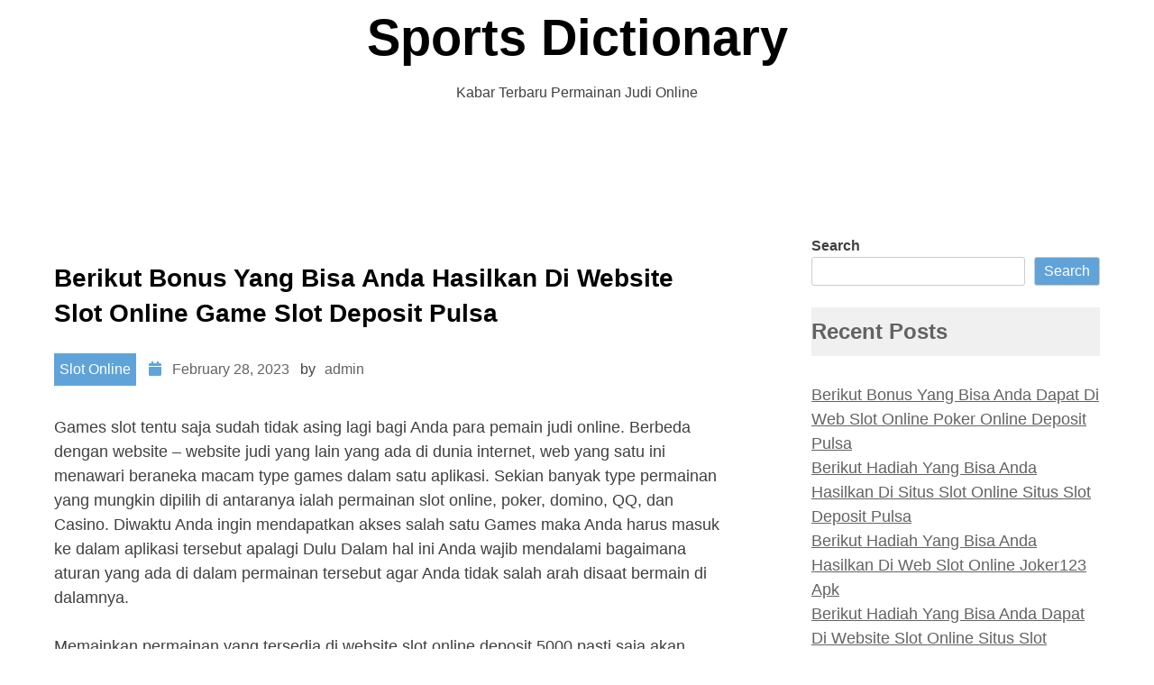

--- FILE ---
content_type: text/html; charset=UTF-8
request_url: https://sportsdictionary.org/berikut-bonus-yang-bisa-anda-hasilkan-di-website-slot-online-game-slot-deposit-pulsa/
body_size: 9941
content:
<!doctype html>
<html lang="en-US">
<head>
	<meta charset="UTF-8">
	<meta name="viewport" content="width=device-width, initial-scale=1">
	<link rel="profile" href="https://gmpg.org/xfn/11">

	<title>Berikut Bonus Yang Bisa Anda Hasilkan Di Website Slot Online Game Slot Deposit Pulsa &#8211; Sports Dictionary</title>
<meta name='robots' content='max-image-preview:large' />
<link rel="alternate" type="application/rss+xml" title="Sports Dictionary &raquo; Feed" href="https://sportsdictionary.org/feed/" />
<link rel="alternate" type="application/rss+xml" title="Sports Dictionary &raquo; Comments Feed" href="https://sportsdictionary.org/comments/feed/" />
<link rel="alternate" title="oEmbed (JSON)" type="application/json+oembed" href="https://sportsdictionary.org/wp-json/oembed/1.0/embed?url=https%3A%2F%2Fsportsdictionary.org%2Fberikut-bonus-yang-bisa-anda-hasilkan-di-website-slot-online-game-slot-deposit-pulsa%2F" />
<link rel="alternate" title="oEmbed (XML)" type="text/xml+oembed" href="https://sportsdictionary.org/wp-json/oembed/1.0/embed?url=https%3A%2F%2Fsportsdictionary.org%2Fberikut-bonus-yang-bisa-anda-hasilkan-di-website-slot-online-game-slot-deposit-pulsa%2F&#038;format=xml" />
<style id='wp-img-auto-sizes-contain-inline-css'>
img:is([sizes=auto i],[sizes^="auto," i]){contain-intrinsic-size:3000px 1500px}
/*# sourceURL=wp-img-auto-sizes-contain-inline-css */
</style>
<style id='wp-emoji-styles-inline-css'>

	img.wp-smiley, img.emoji {
		display: inline !important;
		border: none !important;
		box-shadow: none !important;
		height: 1em !important;
		width: 1em !important;
		margin: 0 0.07em !important;
		vertical-align: -0.1em !important;
		background: none !important;
		padding: 0 !important;
	}
/*# sourceURL=wp-emoji-styles-inline-css */
</style>
<style id='wp-block-library-inline-css'>
:root{--wp-block-synced-color:#7a00df;--wp-block-synced-color--rgb:122,0,223;--wp-bound-block-color:var(--wp-block-synced-color);--wp-editor-canvas-background:#ddd;--wp-admin-theme-color:#007cba;--wp-admin-theme-color--rgb:0,124,186;--wp-admin-theme-color-darker-10:#006ba1;--wp-admin-theme-color-darker-10--rgb:0,107,160.5;--wp-admin-theme-color-darker-20:#005a87;--wp-admin-theme-color-darker-20--rgb:0,90,135;--wp-admin-border-width-focus:2px}@media (min-resolution:192dpi){:root{--wp-admin-border-width-focus:1.5px}}.wp-element-button{cursor:pointer}:root .has-very-light-gray-background-color{background-color:#eee}:root .has-very-dark-gray-background-color{background-color:#313131}:root .has-very-light-gray-color{color:#eee}:root .has-very-dark-gray-color{color:#313131}:root .has-vivid-green-cyan-to-vivid-cyan-blue-gradient-background{background:linear-gradient(135deg,#00d084,#0693e3)}:root .has-purple-crush-gradient-background{background:linear-gradient(135deg,#34e2e4,#4721fb 50%,#ab1dfe)}:root .has-hazy-dawn-gradient-background{background:linear-gradient(135deg,#faaca8,#dad0ec)}:root .has-subdued-olive-gradient-background{background:linear-gradient(135deg,#fafae1,#67a671)}:root .has-atomic-cream-gradient-background{background:linear-gradient(135deg,#fdd79a,#004a59)}:root .has-nightshade-gradient-background{background:linear-gradient(135deg,#330968,#31cdcf)}:root .has-midnight-gradient-background{background:linear-gradient(135deg,#020381,#2874fc)}:root{--wp--preset--font-size--normal:16px;--wp--preset--font-size--huge:42px}.has-regular-font-size{font-size:1em}.has-larger-font-size{font-size:2.625em}.has-normal-font-size{font-size:var(--wp--preset--font-size--normal)}.has-huge-font-size{font-size:var(--wp--preset--font-size--huge)}.has-text-align-center{text-align:center}.has-text-align-left{text-align:left}.has-text-align-right{text-align:right}.has-fit-text{white-space:nowrap!important}#end-resizable-editor-section{display:none}.aligncenter{clear:both}.items-justified-left{justify-content:flex-start}.items-justified-center{justify-content:center}.items-justified-right{justify-content:flex-end}.items-justified-space-between{justify-content:space-between}.screen-reader-text{border:0;clip-path:inset(50%);height:1px;margin:-1px;overflow:hidden;padding:0;position:absolute;width:1px;word-wrap:normal!important}.screen-reader-text:focus{background-color:#ddd;clip-path:none;color:#444;display:block;font-size:1em;height:auto;left:5px;line-height:normal;padding:15px 23px 14px;text-decoration:none;top:5px;width:auto;z-index:100000}html :where(.has-border-color){border-style:solid}html :where([style*=border-top-color]){border-top-style:solid}html :where([style*=border-right-color]){border-right-style:solid}html :where([style*=border-bottom-color]){border-bottom-style:solid}html :where([style*=border-left-color]){border-left-style:solid}html :where([style*=border-width]){border-style:solid}html :where([style*=border-top-width]){border-top-style:solid}html :where([style*=border-right-width]){border-right-style:solid}html :where([style*=border-bottom-width]){border-bottom-style:solid}html :where([style*=border-left-width]){border-left-style:solid}html :where(img[class*=wp-image-]){height:auto;max-width:100%}:where(figure){margin:0 0 1em}html :where(.is-position-sticky){--wp-admin--admin-bar--position-offset:var(--wp-admin--admin-bar--height,0px)}@media screen and (max-width:600px){html :where(.is-position-sticky){--wp-admin--admin-bar--position-offset:0px}}

/*# sourceURL=wp-block-library-inline-css */
</style><style id='wp-block-archives-inline-css'>
.wp-block-archives{box-sizing:border-box}.wp-block-archives-dropdown label{display:block}
/*# sourceURL=https://sportsdictionary.org/wp-includes/blocks/archives/style.min.css */
</style>
<style id='wp-block-categories-inline-css'>
.wp-block-categories{box-sizing:border-box}.wp-block-categories.alignleft{margin-right:2em}.wp-block-categories.alignright{margin-left:2em}.wp-block-categories.wp-block-categories-dropdown.aligncenter{text-align:center}.wp-block-categories .wp-block-categories__label{display:block;width:100%}
/*# sourceURL=https://sportsdictionary.org/wp-includes/blocks/categories/style.min.css */
</style>
<style id='wp-block-heading-inline-css'>
h1:where(.wp-block-heading).has-background,h2:where(.wp-block-heading).has-background,h3:where(.wp-block-heading).has-background,h4:where(.wp-block-heading).has-background,h5:where(.wp-block-heading).has-background,h6:where(.wp-block-heading).has-background{padding:1.25em 2.375em}h1.has-text-align-left[style*=writing-mode]:where([style*=vertical-lr]),h1.has-text-align-right[style*=writing-mode]:where([style*=vertical-rl]),h2.has-text-align-left[style*=writing-mode]:where([style*=vertical-lr]),h2.has-text-align-right[style*=writing-mode]:where([style*=vertical-rl]),h3.has-text-align-left[style*=writing-mode]:where([style*=vertical-lr]),h3.has-text-align-right[style*=writing-mode]:where([style*=vertical-rl]),h4.has-text-align-left[style*=writing-mode]:where([style*=vertical-lr]),h4.has-text-align-right[style*=writing-mode]:where([style*=vertical-rl]),h5.has-text-align-left[style*=writing-mode]:where([style*=vertical-lr]),h5.has-text-align-right[style*=writing-mode]:where([style*=vertical-rl]),h6.has-text-align-left[style*=writing-mode]:where([style*=vertical-lr]),h6.has-text-align-right[style*=writing-mode]:where([style*=vertical-rl]){rotate:180deg}
/*# sourceURL=https://sportsdictionary.org/wp-includes/blocks/heading/style.min.css */
</style>
<style id='wp-block-latest-comments-inline-css'>
ol.wp-block-latest-comments{box-sizing:border-box;margin-left:0}:where(.wp-block-latest-comments:not([style*=line-height] .wp-block-latest-comments__comment)){line-height:1.1}:where(.wp-block-latest-comments:not([style*=line-height] .wp-block-latest-comments__comment-excerpt p)){line-height:1.8}.has-dates :where(.wp-block-latest-comments:not([style*=line-height])),.has-excerpts :where(.wp-block-latest-comments:not([style*=line-height])){line-height:1.5}.wp-block-latest-comments .wp-block-latest-comments{padding-left:0}.wp-block-latest-comments__comment{list-style:none;margin-bottom:1em}.has-avatars .wp-block-latest-comments__comment{list-style:none;min-height:2.25em}.has-avatars .wp-block-latest-comments__comment .wp-block-latest-comments__comment-excerpt,.has-avatars .wp-block-latest-comments__comment .wp-block-latest-comments__comment-meta{margin-left:3.25em}.wp-block-latest-comments__comment-excerpt p{font-size:.875em;margin:.36em 0 1.4em}.wp-block-latest-comments__comment-date{display:block;font-size:.75em}.wp-block-latest-comments .avatar,.wp-block-latest-comments__comment-avatar{border-radius:1.5em;display:block;float:left;height:2.5em;margin-right:.75em;width:2.5em}.wp-block-latest-comments[class*=-font-size] a,.wp-block-latest-comments[style*=font-size] a{font-size:inherit}
/*# sourceURL=https://sportsdictionary.org/wp-includes/blocks/latest-comments/style.min.css */
</style>
<style id='wp-block-latest-posts-inline-css'>
.wp-block-latest-posts{box-sizing:border-box}.wp-block-latest-posts.alignleft{margin-right:2em}.wp-block-latest-posts.alignright{margin-left:2em}.wp-block-latest-posts.wp-block-latest-posts__list{list-style:none}.wp-block-latest-posts.wp-block-latest-posts__list li{clear:both;overflow-wrap:break-word}.wp-block-latest-posts.is-grid{display:flex;flex-wrap:wrap}.wp-block-latest-posts.is-grid li{margin:0 1.25em 1.25em 0;width:100%}@media (min-width:600px){.wp-block-latest-posts.columns-2 li{width:calc(50% - .625em)}.wp-block-latest-posts.columns-2 li:nth-child(2n){margin-right:0}.wp-block-latest-posts.columns-3 li{width:calc(33.33333% - .83333em)}.wp-block-latest-posts.columns-3 li:nth-child(3n){margin-right:0}.wp-block-latest-posts.columns-4 li{width:calc(25% - .9375em)}.wp-block-latest-posts.columns-4 li:nth-child(4n){margin-right:0}.wp-block-latest-posts.columns-5 li{width:calc(20% - 1em)}.wp-block-latest-posts.columns-5 li:nth-child(5n){margin-right:0}.wp-block-latest-posts.columns-6 li{width:calc(16.66667% - 1.04167em)}.wp-block-latest-posts.columns-6 li:nth-child(6n){margin-right:0}}:root :where(.wp-block-latest-posts.is-grid){padding:0}:root :where(.wp-block-latest-posts.wp-block-latest-posts__list){padding-left:0}.wp-block-latest-posts__post-author,.wp-block-latest-posts__post-date{display:block;font-size:.8125em}.wp-block-latest-posts__post-excerpt,.wp-block-latest-posts__post-full-content{margin-bottom:1em;margin-top:.5em}.wp-block-latest-posts__featured-image a{display:inline-block}.wp-block-latest-posts__featured-image img{height:auto;max-width:100%;width:auto}.wp-block-latest-posts__featured-image.alignleft{float:left;margin-right:1em}.wp-block-latest-posts__featured-image.alignright{float:right;margin-left:1em}.wp-block-latest-posts__featured-image.aligncenter{margin-bottom:1em;text-align:center}
/*# sourceURL=https://sportsdictionary.org/wp-includes/blocks/latest-posts/style.min.css */
</style>
<style id='wp-block-search-inline-css'>
.wp-block-search__button{margin-left:10px;word-break:normal}.wp-block-search__button.has-icon{line-height:0}.wp-block-search__button svg{height:1.25em;min-height:24px;min-width:24px;width:1.25em;fill:currentColor;vertical-align:text-bottom}:where(.wp-block-search__button){border:1px solid #ccc;padding:6px 10px}.wp-block-search__inside-wrapper{display:flex;flex:auto;flex-wrap:nowrap;max-width:100%}.wp-block-search__label{width:100%}.wp-block-search.wp-block-search__button-only .wp-block-search__button{box-sizing:border-box;display:flex;flex-shrink:0;justify-content:center;margin-left:0;max-width:100%}.wp-block-search.wp-block-search__button-only .wp-block-search__inside-wrapper{min-width:0!important;transition-property:width}.wp-block-search.wp-block-search__button-only .wp-block-search__input{flex-basis:100%;transition-duration:.3s}.wp-block-search.wp-block-search__button-only.wp-block-search__searchfield-hidden,.wp-block-search.wp-block-search__button-only.wp-block-search__searchfield-hidden .wp-block-search__inside-wrapper{overflow:hidden}.wp-block-search.wp-block-search__button-only.wp-block-search__searchfield-hidden .wp-block-search__input{border-left-width:0!important;border-right-width:0!important;flex-basis:0;flex-grow:0;margin:0;min-width:0!important;padding-left:0!important;padding-right:0!important;width:0!important}:where(.wp-block-search__input){appearance:none;border:1px solid #949494;flex-grow:1;font-family:inherit;font-size:inherit;font-style:inherit;font-weight:inherit;letter-spacing:inherit;line-height:inherit;margin-left:0;margin-right:0;min-width:3rem;padding:8px;text-decoration:unset!important;text-transform:inherit}:where(.wp-block-search__button-inside .wp-block-search__inside-wrapper){background-color:#fff;border:1px solid #949494;box-sizing:border-box;padding:4px}:where(.wp-block-search__button-inside .wp-block-search__inside-wrapper) .wp-block-search__input{border:none;border-radius:0;padding:0 4px}:where(.wp-block-search__button-inside .wp-block-search__inside-wrapper) .wp-block-search__input:focus{outline:none}:where(.wp-block-search__button-inside .wp-block-search__inside-wrapper) :where(.wp-block-search__button){padding:4px 8px}.wp-block-search.aligncenter .wp-block-search__inside-wrapper{margin:auto}.wp-block[data-align=right] .wp-block-search.wp-block-search__button-only .wp-block-search__inside-wrapper{float:right}
/*# sourceURL=https://sportsdictionary.org/wp-includes/blocks/search/style.min.css */
</style>
<style id='wp-block-search-theme-inline-css'>
.wp-block-search .wp-block-search__label{font-weight:700}.wp-block-search__button{border:1px solid #ccc;padding:.375em .625em}
/*# sourceURL=https://sportsdictionary.org/wp-includes/blocks/search/theme.min.css */
</style>
<style id='wp-block-group-inline-css'>
.wp-block-group{box-sizing:border-box}:where(.wp-block-group.wp-block-group-is-layout-constrained){position:relative}
/*# sourceURL=https://sportsdictionary.org/wp-includes/blocks/group/style.min.css */
</style>
<style id='wp-block-group-theme-inline-css'>
:where(.wp-block-group.has-background){padding:1.25em 2.375em}
/*# sourceURL=https://sportsdictionary.org/wp-includes/blocks/group/theme.min.css */
</style>
<style id='global-styles-inline-css'>
:root{--wp--preset--aspect-ratio--square: 1;--wp--preset--aspect-ratio--4-3: 4/3;--wp--preset--aspect-ratio--3-4: 3/4;--wp--preset--aspect-ratio--3-2: 3/2;--wp--preset--aspect-ratio--2-3: 2/3;--wp--preset--aspect-ratio--16-9: 16/9;--wp--preset--aspect-ratio--9-16: 9/16;--wp--preset--color--black: #000000;--wp--preset--color--cyan-bluish-gray: #abb8c3;--wp--preset--color--white: #ffffff;--wp--preset--color--pale-pink: #f78da7;--wp--preset--color--vivid-red: #cf2e2e;--wp--preset--color--luminous-vivid-orange: #ff6900;--wp--preset--color--luminous-vivid-amber: #fcb900;--wp--preset--color--light-green-cyan: #7bdcb5;--wp--preset--color--vivid-green-cyan: #00d084;--wp--preset--color--pale-cyan-blue: #8ed1fc;--wp--preset--color--vivid-cyan-blue: #0693e3;--wp--preset--color--vivid-purple: #9b51e0;--wp--preset--gradient--vivid-cyan-blue-to-vivid-purple: linear-gradient(135deg,rgb(6,147,227) 0%,rgb(155,81,224) 100%);--wp--preset--gradient--light-green-cyan-to-vivid-green-cyan: linear-gradient(135deg,rgb(122,220,180) 0%,rgb(0,208,130) 100%);--wp--preset--gradient--luminous-vivid-amber-to-luminous-vivid-orange: linear-gradient(135deg,rgb(252,185,0) 0%,rgb(255,105,0) 100%);--wp--preset--gradient--luminous-vivid-orange-to-vivid-red: linear-gradient(135deg,rgb(255,105,0) 0%,rgb(207,46,46) 100%);--wp--preset--gradient--very-light-gray-to-cyan-bluish-gray: linear-gradient(135deg,rgb(238,238,238) 0%,rgb(169,184,195) 100%);--wp--preset--gradient--cool-to-warm-spectrum: linear-gradient(135deg,rgb(74,234,220) 0%,rgb(151,120,209) 20%,rgb(207,42,186) 40%,rgb(238,44,130) 60%,rgb(251,105,98) 80%,rgb(254,248,76) 100%);--wp--preset--gradient--blush-light-purple: linear-gradient(135deg,rgb(255,206,236) 0%,rgb(152,150,240) 100%);--wp--preset--gradient--blush-bordeaux: linear-gradient(135deg,rgb(254,205,165) 0%,rgb(254,45,45) 50%,rgb(107,0,62) 100%);--wp--preset--gradient--luminous-dusk: linear-gradient(135deg,rgb(255,203,112) 0%,rgb(199,81,192) 50%,rgb(65,88,208) 100%);--wp--preset--gradient--pale-ocean: linear-gradient(135deg,rgb(255,245,203) 0%,rgb(182,227,212) 50%,rgb(51,167,181) 100%);--wp--preset--gradient--electric-grass: linear-gradient(135deg,rgb(202,248,128) 0%,rgb(113,206,126) 100%);--wp--preset--gradient--midnight: linear-gradient(135deg,rgb(2,3,129) 0%,rgb(40,116,252) 100%);--wp--preset--font-size--small: 13px;--wp--preset--font-size--medium: 20px;--wp--preset--font-size--large: 36px;--wp--preset--font-size--x-large: 42px;--wp--preset--spacing--20: 0.44rem;--wp--preset--spacing--30: 0.67rem;--wp--preset--spacing--40: 1rem;--wp--preset--spacing--50: 1.5rem;--wp--preset--spacing--60: 2.25rem;--wp--preset--spacing--70: 3.38rem;--wp--preset--spacing--80: 5.06rem;--wp--preset--shadow--natural: 6px 6px 9px rgba(0, 0, 0, 0.2);--wp--preset--shadow--deep: 12px 12px 50px rgba(0, 0, 0, 0.4);--wp--preset--shadow--sharp: 6px 6px 0px rgba(0, 0, 0, 0.2);--wp--preset--shadow--outlined: 6px 6px 0px -3px rgb(255, 255, 255), 6px 6px rgb(0, 0, 0);--wp--preset--shadow--crisp: 6px 6px 0px rgb(0, 0, 0);}:where(.is-layout-flex){gap: 0.5em;}:where(.is-layout-grid){gap: 0.5em;}body .is-layout-flex{display: flex;}.is-layout-flex{flex-wrap: wrap;align-items: center;}.is-layout-flex > :is(*, div){margin: 0;}body .is-layout-grid{display: grid;}.is-layout-grid > :is(*, div){margin: 0;}:where(.wp-block-columns.is-layout-flex){gap: 2em;}:where(.wp-block-columns.is-layout-grid){gap: 2em;}:where(.wp-block-post-template.is-layout-flex){gap: 1.25em;}:where(.wp-block-post-template.is-layout-grid){gap: 1.25em;}.has-black-color{color: var(--wp--preset--color--black) !important;}.has-cyan-bluish-gray-color{color: var(--wp--preset--color--cyan-bluish-gray) !important;}.has-white-color{color: var(--wp--preset--color--white) !important;}.has-pale-pink-color{color: var(--wp--preset--color--pale-pink) !important;}.has-vivid-red-color{color: var(--wp--preset--color--vivid-red) !important;}.has-luminous-vivid-orange-color{color: var(--wp--preset--color--luminous-vivid-orange) !important;}.has-luminous-vivid-amber-color{color: var(--wp--preset--color--luminous-vivid-amber) !important;}.has-light-green-cyan-color{color: var(--wp--preset--color--light-green-cyan) !important;}.has-vivid-green-cyan-color{color: var(--wp--preset--color--vivid-green-cyan) !important;}.has-pale-cyan-blue-color{color: var(--wp--preset--color--pale-cyan-blue) !important;}.has-vivid-cyan-blue-color{color: var(--wp--preset--color--vivid-cyan-blue) !important;}.has-vivid-purple-color{color: var(--wp--preset--color--vivid-purple) !important;}.has-black-background-color{background-color: var(--wp--preset--color--black) !important;}.has-cyan-bluish-gray-background-color{background-color: var(--wp--preset--color--cyan-bluish-gray) !important;}.has-white-background-color{background-color: var(--wp--preset--color--white) !important;}.has-pale-pink-background-color{background-color: var(--wp--preset--color--pale-pink) !important;}.has-vivid-red-background-color{background-color: var(--wp--preset--color--vivid-red) !important;}.has-luminous-vivid-orange-background-color{background-color: var(--wp--preset--color--luminous-vivid-orange) !important;}.has-luminous-vivid-amber-background-color{background-color: var(--wp--preset--color--luminous-vivid-amber) !important;}.has-light-green-cyan-background-color{background-color: var(--wp--preset--color--light-green-cyan) !important;}.has-vivid-green-cyan-background-color{background-color: var(--wp--preset--color--vivid-green-cyan) !important;}.has-pale-cyan-blue-background-color{background-color: var(--wp--preset--color--pale-cyan-blue) !important;}.has-vivid-cyan-blue-background-color{background-color: var(--wp--preset--color--vivid-cyan-blue) !important;}.has-vivid-purple-background-color{background-color: var(--wp--preset--color--vivid-purple) !important;}.has-black-border-color{border-color: var(--wp--preset--color--black) !important;}.has-cyan-bluish-gray-border-color{border-color: var(--wp--preset--color--cyan-bluish-gray) !important;}.has-white-border-color{border-color: var(--wp--preset--color--white) !important;}.has-pale-pink-border-color{border-color: var(--wp--preset--color--pale-pink) !important;}.has-vivid-red-border-color{border-color: var(--wp--preset--color--vivid-red) !important;}.has-luminous-vivid-orange-border-color{border-color: var(--wp--preset--color--luminous-vivid-orange) !important;}.has-luminous-vivid-amber-border-color{border-color: var(--wp--preset--color--luminous-vivid-amber) !important;}.has-light-green-cyan-border-color{border-color: var(--wp--preset--color--light-green-cyan) !important;}.has-vivid-green-cyan-border-color{border-color: var(--wp--preset--color--vivid-green-cyan) !important;}.has-pale-cyan-blue-border-color{border-color: var(--wp--preset--color--pale-cyan-blue) !important;}.has-vivid-cyan-blue-border-color{border-color: var(--wp--preset--color--vivid-cyan-blue) !important;}.has-vivid-purple-border-color{border-color: var(--wp--preset--color--vivid-purple) !important;}.has-vivid-cyan-blue-to-vivid-purple-gradient-background{background: var(--wp--preset--gradient--vivid-cyan-blue-to-vivid-purple) !important;}.has-light-green-cyan-to-vivid-green-cyan-gradient-background{background: var(--wp--preset--gradient--light-green-cyan-to-vivid-green-cyan) !important;}.has-luminous-vivid-amber-to-luminous-vivid-orange-gradient-background{background: var(--wp--preset--gradient--luminous-vivid-amber-to-luminous-vivid-orange) !important;}.has-luminous-vivid-orange-to-vivid-red-gradient-background{background: var(--wp--preset--gradient--luminous-vivid-orange-to-vivid-red) !important;}.has-very-light-gray-to-cyan-bluish-gray-gradient-background{background: var(--wp--preset--gradient--very-light-gray-to-cyan-bluish-gray) !important;}.has-cool-to-warm-spectrum-gradient-background{background: var(--wp--preset--gradient--cool-to-warm-spectrum) !important;}.has-blush-light-purple-gradient-background{background: var(--wp--preset--gradient--blush-light-purple) !important;}.has-blush-bordeaux-gradient-background{background: var(--wp--preset--gradient--blush-bordeaux) !important;}.has-luminous-dusk-gradient-background{background: var(--wp--preset--gradient--luminous-dusk) !important;}.has-pale-ocean-gradient-background{background: var(--wp--preset--gradient--pale-ocean) !important;}.has-electric-grass-gradient-background{background: var(--wp--preset--gradient--electric-grass) !important;}.has-midnight-gradient-background{background: var(--wp--preset--gradient--midnight) !important;}.has-small-font-size{font-size: var(--wp--preset--font-size--small) !important;}.has-medium-font-size{font-size: var(--wp--preset--font-size--medium) !important;}.has-large-font-size{font-size: var(--wp--preset--font-size--large) !important;}.has-x-large-font-size{font-size: var(--wp--preset--font-size--x-large) !important;}
/*# sourceURL=global-styles-inline-css */
</style>

<style id='classic-theme-styles-inline-css'>
/*! This file is auto-generated */
.wp-block-button__link{color:#fff;background-color:#32373c;border-radius:9999px;box-shadow:none;text-decoration:none;padding:calc(.667em + 2px) calc(1.333em + 2px);font-size:1.125em}.wp-block-file__button{background:#32373c;color:#fff;text-decoration:none}
/*# sourceURL=/wp-includes/css/classic-themes.min.css */
</style>
<link rel='stylesheet' id='blogtrip-fontawesome-style-css' href='https://sportsdictionary.org/wp-content/themes/blogtrip/assets/css/all.css?ver=5.15.4' media='all' />
<link rel='stylesheet' id='blogtrip-block-css-css' href='https://sportsdictionary.org/wp-content/themes/blogtrip/assets/css/block.css?ver=6.9' media='all' />
<link rel='stylesheet' id='blogtrip-editor-style-css-css' href='https://sportsdictionary.org/wp-content/themes/blogtrip/assets/css/editor-style.css?ver=6.9' media='all' />
<link rel='stylesheet' id='blogtrip-style-css' href='https://sportsdictionary.org/wp-content/themes/blogtrip/style.css?ver=1.0.0' media='all' />
<script src="https://sportsdictionary.org/wp-includes/js/jquery/jquery.min.js?ver=3.7.1" id="jquery-core-js"></script>
<script src="https://sportsdictionary.org/wp-includes/js/jquery/jquery-migrate.min.js?ver=3.4.1" id="jquery-migrate-js"></script>
<script src="https://sportsdictionary.org/wp-content/themes/blogtrip/js/custom.js?ver=6.9" id="blogtrip-custom-script-js"></script>
<link rel="https://api.w.org/" href="https://sportsdictionary.org/wp-json/" /><link rel="alternate" title="JSON" type="application/json" href="https://sportsdictionary.org/wp-json/wp/v2/posts/31883" /><link rel="EditURI" type="application/rsd+xml" title="RSD" href="https://sportsdictionary.org/xmlrpc.php?rsd" />
<meta name="generator" content="WordPress 6.9" />
<link rel="canonical" href="https://sportsdictionary.org/berikut-bonus-yang-bisa-anda-hasilkan-di-website-slot-online-game-slot-deposit-pulsa/" />
<link rel='shortlink' href='https://sportsdictionary.org/?p=31883' />
</head>

<body class="wp-singular post-template-default single single-post postid-31883 single-format-standard wp-embed-responsive wp-theme-blogtrip">
<div id="page" class="site">
	<a class="skip-link screen-reader-text" href="#primary">Skip to content</a>

	<header id="masthead" class="site-header">
		<div class="site-branding">
			<div class="site-branding-logo">
							</div><!-- .site-branding-logo -->
			<div class="site-branding-text">

											<p class="site-title"><a href="https://sportsdictionary.org/" rel="home">Sports Dictionary</a></p>
					
											<p class="site-description">Kabar Terbaru Permainan Judi Online</p>
									
			</div><!-- .site-branding-text -->
		</div><!-- site-branding -->
		<nav id="site-navigation" class="main-navigation">
			<button class="menu-toggle" aria-controls="primary-menu" aria-expanded="false">
										<span></span>
					<span></span>
					<span></span>
				</button>
			<div id="primary-menu" class="menu"></div>
		</nav><!-- #site-navigation -->

		
	</header><!-- #masthead -->
	<div class="top-content">
		<!-- top widgets -->
		<div class="header-widgets-wrapper">
			
			
					</div>
	</div>
<div id="content" class="site-content clearfix">
	<div class="content-wrap">
		 <div class="content-wrap-bg">
			<main id="primary" class="site-main">

				
<article id="post-31883" class="post-31883 post type-post status-publish format-standard hentry category-slot-online tag-slot-joker-deposit-pulsa-10rb-tanpa-potongan">
	
		
	
	<header class="single-entry-header">
		
		<h1 class="entry-title">Berikut Bonus Yang Bisa Anda Hasilkan Di Website Slot Online Game Slot Deposit Pulsa</h1>			<div class="entry-meta">
				<div class="category">
				<a href="https://sportsdictionary.org/category/slot-online/">Slot Online</a>				</div>
				<li><i class="fa fa-calendar"></i></li>
				<div class="date">
				<span class="posted-on"> <a href="https://sportsdictionary.org/berikut-bonus-yang-bisa-anda-hasilkan-di-website-slot-online-game-slot-deposit-pulsa/" rel="bookmark"><time class="entry-date published updated" datetime="2023-02-28T23:51:46+00:00">February 28, 2023</time></a></span>	
				</div>
				<div class="author">	
				<span class="byline"> by <span class="author vcard"><a class="url fn n" href="https://sportsdictionary.org/author/admin/">admin</a></span></span>		
				</div>
				
			</div><!-- .entry-meta -->
			</header><!-- .entry-header -->

	<div class="entry-content">		
		<p>Games slot tentu saja sudah tidak asing lagi bagi Anda para pemain judi online. Berbeda dengan website &#8211; website judi yang lain yang ada di dunia internet, web yang satu ini menawari beraneka macam type games dalam satu aplikasi. Sekian banyak type permainan yang mungkin dipilih di antaranya ialah permainan slot online, poker, domino, QQ, dan Casino. Diwaktu Anda ingin mendapatkan akses salah satu Games maka Anda harus masuk ke dalam aplikasi tersebut apalagi Dulu Dalam hal ini Anda wajib mendalami bagaimana aturan yang ada di dalam permainan tersebut agar Anda tidak salah arah disaat bermain di dalamnya.</p>
<p>Memainkan permainan yang tersedia di website slot online deposit 5000 pasti saja akan membuat Anda merasakan berbagai manfaat. Pertama yakni aksesnya yang mudah dijangkau. Untuk terhubung situs ini, Anda sudah tidak perlu lagi mengakses browser yang ada di dalam ponsel pintar Anda. Lewat website ini semua layanan bisa Anda mainkan lewat aplikasi pada Handphone pintar Hal ini jelas &#8211; jelas akan membuat web ini bisa lebih mudah dijangkau kapan saja dan di mana saja yang Anda inginkan.</p>
<p>Keuntungan Bonus Dalam Situs Slot Online</p>
<p>Dari sekian banyak situs judi online yang ada di internet, permainan slot games yaitu salah satu yang paling Terkenal Karenanya, Anda akan memperoleh banyak keuntungan saat main di dalamnya. Keuntungan utama jelas akan Anda peroleh saat sudah berhasil memenangkan salah satu permainannya. Namun di samping keuntungan di dalam Games Anda juga akan dimanjakan lewat bonus &#8211; bonus yang ada di dalamnya. Bonus di dalam website ini tidak hanya tersedia melalui satu tipe bonus saja, melainkan ada banyak kategori yang bisa Anda peroleh. Apa saja kategori keuntungan bonus ini dan bagaimana caranya ? Silahkan baca penjelasan di bawah ini seandainya anda bergabung dengan web slot online deposit 5000.</p>
<p>Bonus Jackpot</p>
<p>Siapa yang tidak puas memperoleh keuntungan berupa uang gratis apalagi dengan jumlah yang besar ? Anda tentu menyukai hal yang satu ini. Daripada Anda bermain di situs judi yang lain yang hanya mengandalkan kemenangan dalam game, di website ini Anda akan berkesempatan mendapati keuntungan berupa bonus Jackpot. Bonus ini benar benar menarik karena nilainya yang sangat besar.<br />
Utk bisa mendapatkannya, Anda hanya mesti main dengan sesering mungkin di web ini. Benar-benar benar bahwa main di situs judi akan terasa Membosankan tetapi di web ini itu tidak akan terjadi karena ada bermacam macam type game judi yang bisa Anda Memilih Pilihlah type permainan judi yang Anda sukai agar Anda dapat main dengan lebih bersemangat lagi.</p>
<p>Bonus Referral</p>
<p>Pelayanan bonus referral mungkin sudah tidak asing lagi bagi para pemain judi online, di situs judi game Pkv ini Anda juga akan mendapatkannya dengan mudah. Seperti halnya situs-situs judi Yang lain di web yang satu ini bonus akan Anda peroleh saat berhasil mengundang orang lain. Itu artinya, Anda harus mengundang orang dengan jumlah banyak untuk meraih bonus yang lebih maksimal. Yang Anda lakukan utk bisa memperoleh bonus referral yaitu dengan membagikan kode referral.</p>
<p>Kode ini bisa Anda temukan di dalam pengaturan akun Anda. Setelah itu bagikan kode ini lewat sarana &#8211; fasilitas sosial yang Anda punya. Semakin banyak maka itu akan semakin baik karena barangkali memperoleh bonus referral dengan jumlah besar juga semakin besar.</p>
<p>Bonus Cashback Terbesar</p>
<p>Type bonus yang tak kalah menarik di antara semua jenis bonus yang ada yaitu bonus cashback. Anda akan mendapatkan bonus cashback saat main-main di dalam website ini. Ada sekian banyak hitungan yang umumnya diperhatikan oleh beberapa situs judi online yang ada di internet. Rata-rata web judi pada rata rata memberikan bonus cashback dalam jangka waktu beberapa hari atau sebulan sekali.</p>
	</div><!-- .entry-content -->
	
</article><!-- #post-31883 -->

	<nav class="navigation post-navigation" aria-label="Posts">
		<h2 class="screen-reader-text">Post navigation</h2>
		<div class="nav-links"><div class="nav-previous"><a href="https://sportsdictionary.org/berikut-bonus-yang-bisa-anda-hasilkan-di-website-slot-online-cara-daftar-joker123/" rel="prev"><span class="nav-subtitle">Previous:</span> <span class="nav-title">Berikut Bonus Yang Bisa Anda Hasilkan Di Website Slot Online Cara Daftar Joker123</span></a></div><div class="nav-next"><a href="https://sportsdictionary.org/berikut-promo-yang-bisa-anda-hasilkan-di-web-slot-online-agen-slot-joker123/" rel="next"><span class="nav-subtitle">Next:</span> <span class="nav-title">Berikut Promo Yang Bisa Anda Hasilkan Di Web Slot Online Agen Slot Joker123</span></a></div></div>
	</nav>
			</main><!-- #main -->
			
<aside id="secondary" class="widget-area">
	<section id="block-2" class="widget widget_block widget_search"><form role="search" method="get" action="https://sportsdictionary.org/" class="wp-block-search__button-outside wp-block-search__text-button wp-block-search"    ><label class="wp-block-search__label" for="wp-block-search__input-1" >Search</label><div class="wp-block-search__inside-wrapper" ><input class="wp-block-search__input" id="wp-block-search__input-1" placeholder="" value="" type="search" name="s" required /><button aria-label="Search" class="wp-block-search__button wp-element-button" type="submit" >Search</button></div></form></section><section id="block-3" class="widget widget_block">
<div class="wp-block-group"><div class="wp-block-group__inner-container is-layout-flow wp-block-group-is-layout-flow">
<h2 class="wp-block-heading">Recent Posts</h2>


<ul class="wp-block-latest-posts__list wp-block-latest-posts"><li><a class="wp-block-latest-posts__post-title" href="https://sportsdictionary.org/berikut-bonus-yang-bisa-anda-dapat-di-web-slot-online-poker-online-deposit-pulsa/">Berikut Bonus Yang Bisa Anda Dapat Di Web Slot Online Poker Online Deposit Pulsa</a></li>
<li><a class="wp-block-latest-posts__post-title" href="https://sportsdictionary.org/berikut-hadiah-yang-bisa-anda-hasilkan-di-situs-slot-online-situs-slot-deposit-pulsa/">Berikut Hadiah Yang Bisa Anda Hasilkan Di Situs Slot Online Situs Slot Deposit Pulsa</a></li>
<li><a class="wp-block-latest-posts__post-title" href="https://sportsdictionary.org/berikut-hadiah-yang-bisa-anda-hasilkan-di-web-slot-online-joker123-apk/">Berikut Hadiah Yang Bisa Anda Hasilkan Di Web Slot Online Joker123 Apk</a></li>
<li><a class="wp-block-latest-posts__post-title" href="https://sportsdictionary.org/berikut-hadiah-yang-bisa-anda-dapat-di-website-slot-online-situs-slot-deposit-pulsa-tanpa-potongan/">Berikut Hadiah Yang Bisa Anda Dapat Di Website Slot Online Situs Slot Deposit Pulsa Tanpa Potongan</a></li>
<li><a class="wp-block-latest-posts__post-title" href="https://sportsdictionary.org/berikut-bonus-yang-bisa-anda-dapat-di-situs-slot-online-deposit-pulsa-slot/">Berikut Bonus Yang Bisa Anda Dapat Di Situs Slot Online Deposit Pulsa Slot</a></li>
</ul></div></div>
</section><section id="block-4" class="widget widget_block">
<div class="wp-block-group"><div class="wp-block-group__inner-container is-layout-flow wp-block-group-is-layout-flow">
<h2 class="wp-block-heading">Recent Comments</h2>


<div class="no-comments wp-block-latest-comments">No comments to show.</div></div></div>
</section><section id="block-5" class="widget widget_block">
<div class="wp-block-group"><div class="wp-block-group__inner-container is-layout-flow wp-block-group-is-layout-flow">
<h2 class="wp-block-heading">Archives</h2>


<ul class="wp-block-archives-list wp-block-archives">	<li><a href='https://sportsdictionary.org/2023/05/'>May 2023</a></li>
	<li><a href='https://sportsdictionary.org/2023/04/'>April 2023</a></li>
	<li><a href='https://sportsdictionary.org/2023/03/'>March 2023</a></li>
	<li><a href='https://sportsdictionary.org/2023/02/'>February 2023</a></li>
	<li><a href='https://sportsdictionary.org/2023/01/'>January 2023</a></li>
	<li><a href='https://sportsdictionary.org/2022/12/'>December 2022</a></li>
	<li><a href='https://sportsdictionary.org/2022/11/'>November 2022</a></li>
	<li><a href='https://sportsdictionary.org/2022/10/'>October 2022</a></li>
	<li><a href='https://sportsdictionary.org/2022/09/'>September 2022</a></li>
	<li><a href='https://sportsdictionary.org/2022/08/'>August 2022</a></li>
	<li><a href='https://sportsdictionary.org/2022/07/'>July 2022</a></li>
	<li><a href='https://sportsdictionary.org/2022/06/'>June 2022</a></li>
	<li><a href='https://sportsdictionary.org/2022/05/'>May 2022</a></li>
	<li><a href='https://sportsdictionary.org/2022/04/'>April 2022</a></li>
	<li><a href='https://sportsdictionary.org/2022/03/'>March 2022</a></li>
	<li><a href='https://sportsdictionary.org/2022/02/'>February 2022</a></li>
	<li><a href='https://sportsdictionary.org/2022/01/'>January 2022</a></li>
	<li><a href='https://sportsdictionary.org/2021/12/'>December 2021</a></li>
</ul></div></div>
</section><section id="block-6" class="widget widget_block">
<div class="wp-block-group"><div class="wp-block-group__inner-container is-layout-flow wp-block-group-is-layout-flow">
<h2 class="wp-block-heading">Categories</h2>


<ul class="wp-block-categories-list wp-block-categories">	<li class="cat-item cat-item-3"><a href="https://sportsdictionary.org/category/slot-online/">Slot Online</a>
</li>
</ul></div></div>
</section><section id="block-7" class="widget widget_block"><a href="https://lutinaspizzeria.com">slot online resmi</a> <br>
<a href="https://parnasmusic.com/">Petir388</a></section></aside><!-- #secondary -->
            
			 
		</div>
	</div><!-- #content wrap-->
</div><!-- #content -->

	<footer id="colophon" class="site-footer">
		<div class="site-info">
			<a href="https://wordpress.org/">
				Proudly powered by WordPress			</a>
			<span class="sep"> | </span>
				Theme: blogtrip by <a href="https://kellyycoding.blogspot.com/2023/05/blogtrip-theme.html">blogtrip theme</a>.		</div><!-- .site-info -->
	</footer><!-- #colophon -->

	<button class="topbutton"><i class="fas fa-chevron-up" style="font-size:30px"></i></button>
</div><!-- #page -->

<script type="speculationrules">
{"prefetch":[{"source":"document","where":{"and":[{"href_matches":"/*"},{"not":{"href_matches":["/wp-*.php","/wp-admin/*","/wp-content/uploads/*","/wp-content/*","/wp-content/plugins/*","/wp-content/themes/blogtrip/*","/*\\?(.+)"]}},{"not":{"selector_matches":"a[rel~=\"nofollow\"]"}},{"not":{"selector_matches":".no-prefetch, .no-prefetch a"}}]},"eagerness":"conservative"}]}
</script>
<script src="https://sportsdictionary.org/wp-content/themes/blogtrip/js/navigation.js?ver=1.0.0" id="blogtrip-navigation-js"></script>
<script id="wp-emoji-settings" type="application/json">
{"baseUrl":"https://s.w.org/images/core/emoji/17.0.2/72x72/","ext":".png","svgUrl":"https://s.w.org/images/core/emoji/17.0.2/svg/","svgExt":".svg","source":{"concatemoji":"https://sportsdictionary.org/wp-includes/js/wp-emoji-release.min.js?ver=6.9"}}
</script>
<script type="module">
/*! This file is auto-generated */
const a=JSON.parse(document.getElementById("wp-emoji-settings").textContent),o=(window._wpemojiSettings=a,"wpEmojiSettingsSupports"),s=["flag","emoji"];function i(e){try{var t={supportTests:e,timestamp:(new Date).valueOf()};sessionStorage.setItem(o,JSON.stringify(t))}catch(e){}}function c(e,t,n){e.clearRect(0,0,e.canvas.width,e.canvas.height),e.fillText(t,0,0);t=new Uint32Array(e.getImageData(0,0,e.canvas.width,e.canvas.height).data);e.clearRect(0,0,e.canvas.width,e.canvas.height),e.fillText(n,0,0);const a=new Uint32Array(e.getImageData(0,0,e.canvas.width,e.canvas.height).data);return t.every((e,t)=>e===a[t])}function p(e,t){e.clearRect(0,0,e.canvas.width,e.canvas.height),e.fillText(t,0,0);var n=e.getImageData(16,16,1,1);for(let e=0;e<n.data.length;e++)if(0!==n.data[e])return!1;return!0}function u(e,t,n,a){switch(t){case"flag":return n(e,"\ud83c\udff3\ufe0f\u200d\u26a7\ufe0f","\ud83c\udff3\ufe0f\u200b\u26a7\ufe0f")?!1:!n(e,"\ud83c\udde8\ud83c\uddf6","\ud83c\udde8\u200b\ud83c\uddf6")&&!n(e,"\ud83c\udff4\udb40\udc67\udb40\udc62\udb40\udc65\udb40\udc6e\udb40\udc67\udb40\udc7f","\ud83c\udff4\u200b\udb40\udc67\u200b\udb40\udc62\u200b\udb40\udc65\u200b\udb40\udc6e\u200b\udb40\udc67\u200b\udb40\udc7f");case"emoji":return!a(e,"\ud83e\u1fac8")}return!1}function f(e,t,n,a){let r;const o=(r="undefined"!=typeof WorkerGlobalScope&&self instanceof WorkerGlobalScope?new OffscreenCanvas(300,150):document.createElement("canvas")).getContext("2d",{willReadFrequently:!0}),s=(o.textBaseline="top",o.font="600 32px Arial",{});return e.forEach(e=>{s[e]=t(o,e,n,a)}),s}function r(e){var t=document.createElement("script");t.src=e,t.defer=!0,document.head.appendChild(t)}a.supports={everything:!0,everythingExceptFlag:!0},new Promise(t=>{let n=function(){try{var e=JSON.parse(sessionStorage.getItem(o));if("object"==typeof e&&"number"==typeof e.timestamp&&(new Date).valueOf()<e.timestamp+604800&&"object"==typeof e.supportTests)return e.supportTests}catch(e){}return null}();if(!n){if("undefined"!=typeof Worker&&"undefined"!=typeof OffscreenCanvas&&"undefined"!=typeof URL&&URL.createObjectURL&&"undefined"!=typeof Blob)try{var e="postMessage("+f.toString()+"("+[JSON.stringify(s),u.toString(),c.toString(),p.toString()].join(",")+"));",a=new Blob([e],{type:"text/javascript"});const r=new Worker(URL.createObjectURL(a),{name:"wpTestEmojiSupports"});return void(r.onmessage=e=>{i(n=e.data),r.terminate(),t(n)})}catch(e){}i(n=f(s,u,c,p))}t(n)}).then(e=>{for(const n in e)a.supports[n]=e[n],a.supports.everything=a.supports.everything&&a.supports[n],"flag"!==n&&(a.supports.everythingExceptFlag=a.supports.everythingExceptFlag&&a.supports[n]);var t;a.supports.everythingExceptFlag=a.supports.everythingExceptFlag&&!a.supports.flag,a.supports.everything||((t=a.source||{}).concatemoji?r(t.concatemoji):t.wpemoji&&t.twemoji&&(r(t.twemoji),r(t.wpemoji)))});
//# sourceURL=https://sportsdictionary.org/wp-includes/js/wp-emoji-loader.min.js
</script>

</body>
</html>




--- FILE ---
content_type: text/css
request_url: https://sportsdictionary.org/wp-content/themes/blogtrip/style.css?ver=1.0.0
body_size: 5978
content:
/*!
Theme Name: blogtrip
Theme URI: https://kellyycoding.blogspot.com/2023/05/blogtrip-theme.html
Author: kelly
Author URI:https://kellyycoding.blogspot.com/
Description: blogtrip is a simple and  responsive blogging WordPress theme that can 
be used for blog sites like travel blog, food blog, movie blog, fashion blog, lifestyle blog,etc. 
Version: 1.0.2
Tested up to: 6.2
Requires PHP: 5.6
License: GNU General Public License v2 or later
License URI: LICENSE
Text Domain: blogtrip
Tags: custom-background, custom-logo, custom-menu, featured-images, threaded-comments, 
translation-ready, right-sidebar,header-widget,  one-column,  two-columns,  blog, news, entertainment.

This theme, like WordPress, is licensed under the GPL.
Use it to make something cool, have fun, and share what you've learned.

blogtrip is based on Underscores https://underscores.me/, (C) 2012-2020 Automattic, Inc.
Underscores is distributed under the terms of the GNU GPL v2 or later.

Normalizing styles have been helped along thanks to the fine work of
Nicolas Gallagher and Jonathan Neal https://necolas.github.io/normalize.css/
*/

/*--------------------------------------------------------------
>>> TABLE OF CONTENTS:
----------------------------------------------------------------
# Generic
	- Normalize
	- Box sizing
# Base
	- Typography
	- Elements
	- Links
	- Forms
## Layouts
# Components
	- header
	- Navigation
	- top content 
	- page number
	- Posts and pages
	- Comments
	- Widgets
	- footer
	- Media
	- Captions
	- Galleries
# plugins
	- Jetpack infinite scroll
# Utilities
	- Accessibility
	- Alignments

--------------------------------------------------------------*/

/*--------------------------------------------------------------
# Generic
--------------------------------------------------------------*/

/* Normalize
--------------------------------------------- */

/*! normalize.css v8.0.1 | MIT License | github.com/necolas/normalize.css */

/* Document
	 ========================================================================== */

/**
 * 1. Correct the line height in all browsers.
 * 2. Prevent adjustments of font size after orientation changes in iOS.
 */
html {
	line-height: 1.15;
	-webkit-text-size-adjust: 100%;
}

/* Sections
	 ========================================================================== */

/**
 * Remove the margin in all browsers.
 */
body {
	margin: 0;
}

/**
 * Render the `main` element consistently in IE.
 */
main {
	display: block;
}

/**
 * Correct the font size and margin on `h1` elements within `section` and
 * `article` contexts in Chrome, Firefox, and Safari.
 */
h1 {
	font-size: 2em;
	margin: 0.67em 0;
}

/* Grouping content
	 ========================================================================== */

/**
 * 1. Add the correct box sizing in Firefox.
 * 2. Show the overflow in Edge and IE.
 */
hr {
	box-sizing: content-box;
	height: 0;
	overflow: visible;
}

/**
 * 1. Correct the inheritance and scaling of font size in all browsers.
 * 2. Correct the odd `em` font sizing in all browsers.
 */
pre {
	font-family: monospace, monospace;
	font-size: 1em;
}

/* Text-level semantics
	 ========================================================================== */

/**
 * Remove the gray background on active links in IE 10.
 */
a {
	background-color: transparent;
}

/**
 * 1. Remove the bottom border in Chrome 57-
 * 2. Add the correct text decoration in Chrome, Edge, IE, Opera, and Safari.
 */
abbr[title] {
	border-bottom: none;
	text-decoration: underline;
	text-decoration: underline dotted;
}

/**
 * Add the correct font weight in Chrome, Edge, and Safari.
 */
b,
strong {
	font-weight: bolder;
}

/**
 * 1. Correct the inheritance and scaling of font size in all browsers.
 * 2. Correct the odd `em` font sizing in all browsers.
 */
code,
kbd,
samp {
	font-family: monospace, monospace;
	font-size: 1em;
}

/**
 * Add the correct font size in all browsers.
 */
small {
	font-size: 80%;
}

/**
 * Prevent `sub` and `sup` elements from affecting the line height in
 * all browsers.
 */
sub,
sup {
	font-size: 75%;
	line-height: 0;
	position: relative;
	vertical-align: baseline;
}

sub {
	bottom: -0.25em;
}

sup {
	top: -0.5em;
}

/* Embedded content
	 ========================================================================== */

/**
 * Remove the border on images inside links in IE 10.
 */
img {
	border-style: none;
}

/* Forms
	 ========================================================================== */

/**
 * 1. Change the font styles in all browsers.
 * 2. Remove the margin in Firefox and Safari.
 */
button,
input,
optgroup,
select,
textarea {
	font-family: inherit;
	font-size: 100%;
	line-height: 1.15;
	margin: 0;
}

/**
 * Show the overflow in IE.
 * 1. Show the overflow in Edge.
 */
button,
input {
	overflow: visible;
}

/**
 * Remove the inheritance of text transform in Edge, Firefox, and IE.
 * 1. Remove the inheritance of text transform in Firefox.
 */
button,
select {
	text-transform: none;
}

/**
 * Correct the inability to style clickable types in iOS and Safari.
 */
button,
[type="button"],
[type="reset"],
[type="submit"] {
	-webkit-appearance: button;
}

/**
 * Remove the inner border and padding in Firefox.
 */
button::-moz-focus-inner,
[type="button"]::-moz-focus-inner,
[type="reset"]::-moz-focus-inner,
[type="submit"]::-moz-focus-inner {
	border-style: none;
	padding: 0;
}

/**
 * Restore the focus styles unset by the previous rule.
 */
button:-moz-focusring,
[type="button"]:-moz-focusring,
[type="reset"]:-moz-focusring,
[type="submit"]:-moz-focusring {
	outline: 1px dotted ButtonText;
}

/**
 * Correct the padding in Firefox.
 */
fieldset {
	padding: 0.35em 0.75em 0.625em;
}

/**
 * 1. Correct the text wrapping in Edge and IE.
 * 2. Correct the color inheritance from `fieldset` elements in IE.
 * 3. Remove the padding so developers are not caught out when they zero out
 *		`fieldset` elements in all browsers.
 */
legend {
	box-sizing: border-box;
	color: inherit;
	display: table;
	max-width: 100%;
	padding: 0;
	white-space: normal;
}

/**
 * Add the correct vertical alignment in Chrome, Firefox, and Opera.
 */
progress {
	vertical-align: baseline;
}

/**
 * Remove the default vertical scrollbar in IE 10+.
 */
textarea {
	overflow: auto;
}

/**
 * 1. Add the correct box sizing in IE 10.
 * 2. Remove the padding in IE 10.
 */
[type="checkbox"],
[type="radio"] {
	box-sizing: border-box;
	padding: 0;
}

/**
 * Correct the cursor style of increment and decrement buttons in Chrome.
 */
[type="number"]::-webkit-inner-spin-button,
[type="number"]::-webkit-outer-spin-button {
	height: auto;
}

/**
 * 1. Correct the odd appearance in Chrome and Safari.
 * 2. Correct the outline style in Safari.
 */
[type="search"] {
	-webkit-appearance: textfield;
	outline-offset: -2px;
}

/**
 * Remove the inner padding in Chrome and Safari on macOS.
 */
[type="search"]::-webkit-search-decoration {
	-webkit-appearance: none;
}

/**
 * 1. Correct the inability to style clickable types in iOS and Safari.
 * 2. Change font properties to `inherit` in Safari.
 */
::-webkit-file-upload-button {
	-webkit-appearance: button;
	font: inherit;
}

/* Interactive
	 ========================================================================== */

/*
 * Add the correct display in Edge, IE 10+, and Firefox.
 */
details {
	display: block;
}

/*
 * Add the correct display in all browsers.
 */
summary {
	display: list-item;
}

/* Misc
	 ========================================================================== */

/**
 * Add the correct display in IE 10+.
 */
template {
	display: none;
}

/**
 * Add the correct display in IE 10.
 */
[hidden] {
	display: none;
}

/* Box sizing
--------------------------------------------- */

/* Inherit box-sizing to more easily change it's value on a component level.
@link http://css-tricks.com/inheriting-box-sizing-probably-slightly-better-best-practice/ */
*,
*::before,
*::after {
	box-sizing: inherit;
}

html {
	box-sizing: border-box;
}

/*--------------------------------------------------------------
# Base
--------------------------------------------------------------*/

/* Typography
--------------------------------------------- */
body,
button,
input,
select,
optgroup,
textarea {
	color: #404040;
	font-family: -apple-system, BlinkMacSystemFont, "Segoe UI", Roboto, Oxygen-Sans, Ubuntu, Cantarell, "Helvetica Neue", sans-serif;
	font-size: 1rem;
	line-height: 1.5;
}

h1,
h2,
h3,
h4,
h5,
h6 {
	clear: both;
}

p {
	margin-bottom: 1.5em;
}

dfn,
cite,
em,
i {
	font-style: italic;
}

blockquote {
	margin: 0 1.5em;
}

address {
	margin: 0 0 1.5em;
}

pre {
	background: #eee;
	font-family: "Courier 10 Pitch", courier, monospace;
	line-height: 1.6;
	margin-bottom: 1.6em;
	max-width: 100%;
	overflow: auto;
	padding: 1.6em;
}

code,
kbd,
tt,
var {
	font-family: monaco, consolas, "Andale Mono", "DejaVu Sans Mono", monospace;
}

abbr,
acronym {
	border-bottom: 1px dotted #666;
	cursor: help;
}

mark,
ins {
	background: #fff9c0;
	text-decoration: none;
}

big {
	font-size: 125%;
}

/* Elements
--------------------------------------------- */
body {
	background: #fff;
}

hr {
	background-color: #ccc;
	border: 0;
	height: 1px;
	margin-bottom: 1.5em;
}

ul,
ol {
	margin: 0 0 1.5em 3em;
}

ul {
	list-style: disc;
}

ol {
	list-style: decimal;
}

li > ul,
li > ol {
	margin-bottom: 0;
	margin-left: 1.5em;
}

dt {
	font-weight: 700;
}

dd {
	margin: 0 1.5em 1.5em;
}

/* Make sure embeds and iframes fit their containers. */
embed,
iframe,
object {
	max-width: 100%;
}

img {
	height: auto;
	max-width: 100%;
}

figure {
	margin: 1em 0;
}

table {
	margin: 0 0 1.5em;
	width: 100%;
}

/* Links
--------------------------------------------- */
a {
	color: #636363;
}

a:visited {
	color: #000000;
}

a:hover,
a:focus,
a:active {
	color:#2894FF;
}
a:focus {
	outline: thin dotted;
}

a:hover,
a:active {
	outline: 0;
}

/* Forms
--------------------------------------------- */
button,
input[type="button"],
input[type="reset"],
input[type="submit"] {
	border: 1px solid;
	border-color: #ccc #ccc #bbb;
	border-radius: 3px;
	background: #e6e6e6;
	color: rgba(0, 0, 0, 0.8);
	line-height: 1;
	padding: 0.6em 1em 0.4em;
}

button:hover,
input[type="button"]:hover,
input[type="reset"]:hover,
input[type="submit"]:hover {
	border-color: #ccc #bbb #aaa;
}

button:active,
button:focus,
input[type="button"]:active,
input[type="button"]:focus,
input[type="reset"]:active,
input[type="reset"]:focus,
input[type="submit"]:active,
input[type="submit"]:focus {
	border-color: #aaa #bbb #bbb;
}

input[type="text"],
input[type="email"],
input[type="url"],
input[type="password"],
input[type="search"],
input[type="number"],
input[type="tel"],
input[type="range"],
input[type="date"],
input[type="month"],
input[type="week"],
input[type="time"],
input[type="datetime"],
input[type="datetime-local"],
input[type="color"],
textarea {
	color: #666;
	border: 1px solid #ccc;
	border-radius: 3px;
	padding: 3px;
}

input[type="text"]:focus,
input[type="email"]:focus,
input[type="url"]:focus,
input[type="password"]:focus,
input[type="search"]:focus,
input[type="number"]:focus,
input[type="tel"]:focus,
input[type="range"]:focus,
input[type="date"]:focus,
input[type="month"]:focus,
input[type="week"]:focus,
input[type="time"]:focus,
input[type="datetime"]:focus,
input[type="datetime-local"]:focus,
input[type="color"]:focus,
textarea:focus {
	color: #111;
}

select {
	border: 1px solid #ccc;
}

textarea {
	width: 100%;
}

/*--------------------------------------------------------------
# Layouts
--------------------------------------------------------------*/

.page {
	width:100%;
}
#masthead {
    width: 100%;
	max-width: 75em;
    margin:0.5em auto;
	
}

#content {
    width: 100%;
    display: block;
	padding:1.875em 0;    
	 
}
.content-wrap {
   width:100%;
   max-width: 75em;
   margin: 0 auto;        
}

.content-wrap-bg {
    width: 100%;
}
#primary { 
	width:100%;
	padding:0 1.25em;
}
#secondary  {
	width:100%;
	padding:0 1.25em;
}
.site-footer {
	width:100%;
	max-width: 75em;
   	margin:0 auto;
	text-align:center;
	
}


@media screen and (min-width:56.25em)   {  	
	.content-wrap-bg {
		display:flex;
		justify-content: space-between;
		margin:1.25em 0;
	}
	 #primary {
		width:65%;
  	}

	 #secondary {	
		width:30%;
	    
   	}
}

/*--------------------------------------------------------------
# Components
--------------------------------------------------------------*/

/* header */
.site-branding {
    text-align: center;
}

.site-branding .site-branding-logo {
	display:block;
}


.site-branding-logo img {
   
    width: 100%;
}

.site-title {
   font-size: 3.5em;
   margin: 0 0 	3px;
   line-height: 1.2;
   font-weight: 600;
}

.site-title a {
   color: #000;
   text-decoration:none;
   display:block;

}

.site-title a:hover {
  color: #2894FF;
}

.site-info {
	width:100%;
	display: block;
}

/* Navigation
--------------------------------------------- */
.main-navigation {
	display: block;
	width: 100%;
	position: relative;
	margin-top:1.5em;
	
} 

.main-navigation ul {
	display:none;
	list-style: none;
	margin:0;
	padding-left: 0.625em;
	width:100%;
	
}

.main-navigation ul li.menu-item-has-children>a::after {
    line-height: 1;
    font-family: Font Awesome\ 5 Free;
    font-weight:800;
    line-height: inherit;
    vertical-align: baseline;
    content: "\f107";
    display: inline-block;
	margin-inline-start: 10px;

}

@media (max-width: 50em)  {
	.main-navigation ul li {
		background-color:#60a3d9;
	}
 	.main-navigation ul .sub-menu {
		background-color:#60a3d9;
	}
	
	.main-navigation ul ul {
		height: 0;
		transform: scaleY(0);
		transform-origin: top left;
		overflow: hidden;
		transition: all 0.5s ease-in-out;
		margin-inline-start: 0;
	}

	.main-navigation ul li.menu-item-has-children:hover>ul, 
	.main-navigation ul li.menu-item-has-children.focus>ul {
		height: auto;
		transform: scaleY(1);
	}
	
	.main-navigation .menu li {
		position: relative;
		padding:0.5em;	
	}

	.main-navigation ul.nav-menu {
		margin: 0;
		padding: 0;
		list-style: none;
		text-align: left;
		position: absolute;
		top: 100%;
		left:0.9375em;
		width: 100%;
		z-index: 9999;
		/*display: none;*/
		background: #fff;
		box-shadow: var(--shadow);
	}

	.main-navigation.toggled ul {
		display: block;
	}
} 

.main-navigation ul ul li:hover > ul,
.main-navigation ul ul li.focus > ul 
{
   display: block;
    left:8.75em;
}

.main-navigation ul li:hover > ul,
.main-navigation ul li.focus > ul {
  display: block;
  left: auto;
}  

.main-navigation ul ul {
     display: none;
    
}
.main-navigation li {
  	position:relative;
   padding:0 0.75em;

}

.main-navigation a {
    display: block;
	position: relative;
    text-decoration: none;
	font-size: 1.125em;
	color:#fff;
	text-transform: uppercase;	
}

.main-navigation li a:hover {
	 color:#000;
	
}


/* Small menu. */
.menu-toggle,
.main-navigation.toggled ul {
	display: block;
}

.menu-toggle {
	display: block;
	width: 2.8125em;
    height: 2.8125em;
	margin:1.25em;
	padding:0;
	position: relative;
    background: none;
    
}

.menu-toggle span {
	display:block;
	 width:2.375em;
	 height:0.1875em;
	 margin:0.5em 0.125em;
	 background-color:#000;
}


@media screen and (min-width: 50em) {

	.menu-toggle {
		display: none;
	}
	
	.main-navigation ul {
		display: flex;
	    padding:0.75em;
		background-color:#60a3d9;
	}

	.main-navigation ul ul {
		display:block;
		width:12.5em;
		padding-left:0.75em;	
	}
	
	.main-navigation ul ul li{	
		padding:0.5em;
	}

	.main-navigation ul ul {
     	box-shadow: 0 3px 3px rgba(0, 0, 0, 0.2);
     	float: left;
     	position: absolute;
        top: 100%;
        left: -999em;
        z-index: 99;
		background-color:#fff;
  	}

	.main-navigation ul ul ul {                
		top: 1.875em;
		left: -999em;
		background-color:#fff;
	}

	.main-navigation ul .sub-menu li a{
		color:#000;
	}

	.main-navigation ul li ul li a:hover{
		color:#2894ff;
	}
	
	
}

.site-main .comment-navigation,
.site-main
.posts-navigation,
.site-main
.post-navigation {
	margin: 0 0 1.5em;
}

.comment-navigation .nav-links,
.posts-navigation .nav-links,
.post-navigation .nav-links {
	display: flex;
}

.comment-navigation .nav-previous,
.posts-navigation .nav-previous,
.post-navigation .nav-previous {
	flex: 1 0 50%;
}

.comment-navigation .nav-next,
.posts-navigation .nav-next,
.post-navigation .nav-next {
	text-align: end;
	flex: 1 0 50%;
}

/* top content */

.top-content {
	max-width:75em;
	width:100%;
	margin:3em auto;
}

.header-widgets-wrapper{
	width:100%;
	margin:1.5em auto;
}

@media screen and (max-width: 50em) {
	.header-widgets-left,
	.header-widgets-middle,
	.header-widgets-right {
		width:95%;
		margin:0 auto;
	}
}

@media screen and (min-width: 56.25em) {

	.header-widgets-wrapper {
		display:flex;	 
		justify-content: space-between;
		flex-direction: row;
	}
	.header-widgets-left,
	.header-widgets-middle,
	.header-widgets-right {
		width:31.5%;
	}
}

/* page number
--------------------------------------------- */
.navigation {
	line-height:1.25;
	text-align: center;
}

.nav-links .page-numbers,
.nav-links a {
	font-size:1.125em;
}


/* Posts and pages
--------------------------------------------- */
.sticky {
	display: block;
}

.updated:not(.published) {
	display: none;
}

.page-content {
	margin: 1.5em 0 0;
}

.page-links {
	clear: both;
	margin: 0 0 1.5em;
}

.post,
.page {
	margin: 0 0 1.5em;
	padding:0 0 1.5em;
}

article h1,
article h2,
article h3,
article h4,
article h5,
article h6 {
	color: #000;
	line-height: 1.4;
	font-weight: 600;
	margin:0 0 1.25em;

}

article h1 {
	font-size:2em;
}
article h2 {
	font-size:1.875em;
}
article h3 {
	font-size:1.75em;
}
article h4 {
	font-size:1.625em;
}
article h5 {
	font-size:1.5em;
}
article h6 {
	font-size:1.375em;
}

h1.entry-title {
	font-size:1.25em;
	font-weight:800;
	margin:1em 0 0.875em;
}

h2.entry-title {
	font-size:1.125em;
	font-weight:600;
	margin-bottom:0.725em;
}

h2.entry-title a,
.entry-meta a {
	text-decoration:none;
}

.entry-meta {
	font-size: 0.875em;
	display:flex;
	margin-bottom:2em;
}

.entry-meta .category {
	background-color:#60a3d9;
	padding:0.375em;
	margin-right:0.5em;
}

.entry-meta .category a {
	color:#fff;
}

.entry-meta li {
	list-style:none;
	color:#60a3d9;
	padding:0.375em;
}

.entry-meta .date,
.entry-meta .author {
	padding:0.375em;
}

.entry-content {
	font-size:1.125em;
	line-height:1.5;
	margin:1.875em 0;
}
.entry-summary {
	font-size:1em;
}

.read-more {
	text-align:center;
	margin:2em 0 1em;
}

.read-more .btn {
	text-decoration:none;
	color:#fff;
	background-color:#60a3d9;
	padding:0.425em;
}

 @media screen and (min-width:37.5em) {
	h1.entry-title {
		font-size:1.75em;
	}

	h2.entry-title {
		font-size:1.375em;
	}
	.page-header {
   		margin-bottom: 3.125em;	
	}

	.entry-meta {
		font-size:1em;
	}
}


h1.page-title{
	font-size:2.25em;
	font-weight:800;
	margin:0.625em 0 2.5em;
}

.search-results h1.page-title,
.archive .page-header h1 { 
	text-align: left;
	font-size: 2.25em;
	font-weight: 600;
	line-height: 1.5;
	margin:0 0 1.25em;

}

/* Comments
--------------------------------------------- */
.comment-content a {
	word-wrap: break-word;
}

.bypostauthor {
	display: block;
}

/* Widgets
--------------------------------------------- */
.widget {
	margin: 0 0 1.5em;	
}
.widget_block h2 {
	font-size: 1.5em;
	margin:0 0 1.25em;
	padding:0.375em 0;
	background-color:#f0f0f0;
	color:#636363;
}
.widget_text {
	font-size:1.125em;
}

/* search */

.wp-block-search__button {
    border: 1px solid #ccc;
    padding: 0.375em 0.625em;
    margin-left: 0.625em;
    word-break: normal;
    color:#fff;
	background-color:#60a3d9;
}

.wp-block-search__button:hover {
	background-color:#2894ff;
}


.wp-block-search__input {
    border: 1px solid #949494;
    flex-grow: 1;
    margin-left: 0;
    margin-right: 0;
    min-width: 3em;
    padding: 8px;
    text-decoration: unset!important;
}
.wp-block-search .wp-block-search__label {
    font-weight: 700;
}
.wp-block-search__inside-wrapper {
    display: flex;
    flex: auto;
    flex-wrap: nowrap;
    max-width: 100%;
}

.search-form {
	display:flex;
 }
 .search-form label {
	 line-height:2em;
 }
 .search-form .search-field {
	  line-height: 1.9;
	  font-size:0.875em;
 }
 .search-form .search-submit {
	 margin-left:0.625em;
 }

 /* Social icons */

.wp-block-social-links {
    background: none;
    box-sizing: border-box;
    margin-left: 0;
    padding-left: 0;
    padding-right: 0;
    text-indent: 0;
}

.wp-block-social-links:not(.is-style-logos-only) .wp-social-link-facebook {
    background-color: #1778f2;
    color: #fff;
}

.wp-block-social-links:not(.is-style-logos-only) .wp-social-link-twitter {
    background-color: #1da1f2;
    color: #fff;
}

.wp-block-social-links:not(.is-style-logos-only) .wp-social-link-instagram {
    background-color: #f00075;
    color: #fff;
}

.wp-block-social-links:not(.is-style-logos-only) .wp-social-link-youtube {
    background-color: red;
    color: #fff;
}

/* medis & text */
@media screen and (min-width: 51.26em) {
	.wp-block-media-text .wp-block-media-text__content {
		font-size: 0.9375em;
		font-weight:600;
	}
}
@media screen and (max-width: 51.26em)  {
	.wp-block-media-text .wp-block-media-text__content {
		font-size:1.5em;
		font-weight:600;
	}	
}

@media screen and (max-width: 37.5em)  {
	.wp-block-media-text .wp-block-media-text__content {
		padding:0;
	}	
}


.widget_pages ul,
.widget_categories ul,
.widget_meta ul,
.widget_archive ul,
.widget_recent_entries ul,
.widget_recent_comments ul,
.widget_nav_menu ul  {
   	list-style: none;
   	padding-left:0;
	margin:0;
}


.tagcloud a{
	font-size:1em !important;
    display: inline-block;
    margin-right: 5px;
    text-decoration:none;
	line-height:1.7em;
    border:1px solid #949494;
	margin:5px;
	padding:3px 7px;
}

.widget_media_gallery  .gallery  .gallery-item   {
    margin: 1em 0;
}


/* calendar */
.widget_calendar  table {
	margin-bottom:2em;
	
}
.widget_calendar caption {
	font-size:1.125em;
}
.widget_calendar table th,
.widget_calendar table td {
   line-height: 1.5;
   border: none;
   padding:2px;
   font-weight:600;	 
}

.widget_calendar .wp-calendar-nav {
	display:none;
}

.topbutton {
	height:2.375em;
	width:2.375em;
	position:fixed;
	right:5px;
	bottom:5px;
	Z-index:99;
	display:none;	
	padding:0 4px;
	border: none; 
   	outline: none; 
	cursor: pointer;
	color:#fff;
	background-color:#60a3d9;
}

.topbutton:hover {
	background-color:#2894ff;
}

html{
	scroll-behavior: smooth;
}
  

/* Media
--------------------------------------------- */
.page-content .wp-smiley,
.entry-content .wp-smiley,
.comment-content .wp-smiley {
	border: none;
	margin-bottom: 0;
	margin-top: 0;
	padding: 0;
}

/* Make sure logo link wraps around logo image. */
.custom-logo-link {
	display: inline-block;
}

/* Captions
--------------------------------------------- */
.wp-caption {
	margin-bottom: 1.5em;
	max-width: 100%;
}

.wp-caption img[class*="wp-image-"] {
	display: block;
	margin-left: auto;
	margin-right: auto;
}

.wp-caption .wp-caption-text {
	margin: 0.8075em 0;
}

.wp-caption-text {
	text-align: center;
}

/* Galleries
--------------------------------------------- */
.gallery {
	margin-bottom: 1.5em;
	display: grid;
	grid-gap: 1.5em;
}

.gallery-item {
	display: inline-block;
	text-align: center;
	width: 100%;
}

.gallery-columns-2 {
	grid-template-columns: repeat(2, 1fr);
}

.gallery-columns-3 {
	grid-template-columns: repeat(3, 1fr);
}

.gallery-columns-4 {
	grid-template-columns: repeat(4, 1fr);
}

.gallery-columns-5 {
	grid-template-columns: repeat(5, 1fr);
}

.gallery-columns-6 {
	grid-template-columns: repeat(6, 1fr);
}

.gallery-columns-7 {
	grid-template-columns: repeat(7, 1fr);
}

.gallery-columns-8 {
	grid-template-columns: repeat(8, 1fr);
}

.gallery-columns-9 {
	grid-template-columns: repeat(9, 1fr);
}

.gallery-caption {
	display: block;
}

/*--------------------------------------------------------------
# Plugins
--------------------------------------------------------------*/

/* Jetpack infinite scroll
--------------------------------------------- */

/* Hide the Posts Navigation and the Footer when Infinite Scroll is in use. */
.infinite-scroll .posts-navigation,
.infinite-scroll.neverending .site-footer {
	display: none;
}

/* Re-display the Theme Footer when Infinite Scroll has reached its end. */
.infinity-end.neverending .site-footer {
	display: block;
}

/*--------------------------------------------------------------
# Utilities
--------------------------------------------------------------*/

/* Accessibility
--------------------------------------------- */

/* Text meant only for screen readers. */
.screen-reader-text {
	border: 0;
	clip: rect(1px, 1px, 1px, 1px);
	clip-path: inset(50%);
	height: 1px;
	margin: -1px;
	overflow: hidden;
	padding: 0;
	position: absolute !important;
	width: 1px;
	word-wrap: normal !important;
}

.screen-reader-text:focus {
	background-color: #f1f1f1;
	border-radius: 3px;
	box-shadow: 0 0 2px 2px rgba(0, 0, 0, 0.6);
	clip: auto !important;
	clip-path: none;
	color: #21759b;
	display: block;
	font-size: 0.875rem;
	font-weight: 700;
	height: auto;
	left: 5px;
	line-height: normal;
	padding: 15px 23px 14px;
	text-decoration: none;
	top: 5px;
	width: auto;
	z-index: 100000;
}

/* Do not show the outline on the skip link target. */
#primary[tabindex="-1"]:focus {
	outline: 0;
}

/* Alignments
--------------------------------------------- */
.alignleft {

	/*rtl:ignore*/
	float: left;

	/*rtl:ignore*/
	margin-right: 1.5em;
	margin-bottom: 1.5em;
}

.alignright {

	/*rtl:ignore*/
	float: right;

	/*rtl:ignore*/
	margin-left: 1.5em;
	margin-bottom: 1.5em;
}

.aligncenter {
	clear: both;
	display: block;
	margin-left: auto;
	margin-right: auto;
	margin-bottom: 1.5em;
}


